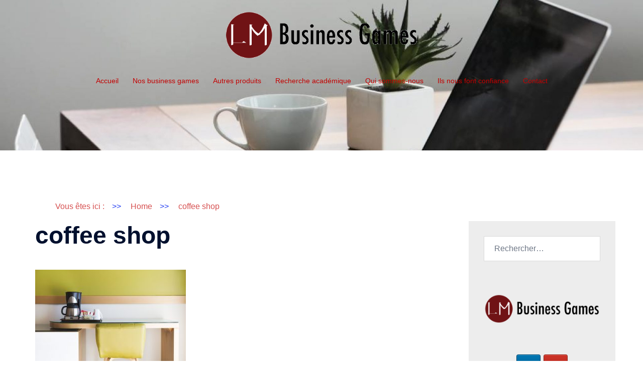

--- FILE ---
content_type: text/css
request_url: https://www.simulation-gestion.fr/wp-content/themes/sydney-child/style.css?ver=20230821
body_size: 193
content:
/*
Theme Name: Sydney Child
Template: sydney
Author: dominique
Tags: two-columns,right-sidebar,custom-colors,custom-background,custom-header,custom-menu,featured-images,sticky-post,theme-options,threaded-comments,translation-ready
Version: 1.39.1494167379
Updated: 2017-05-07 16:29:39

*/